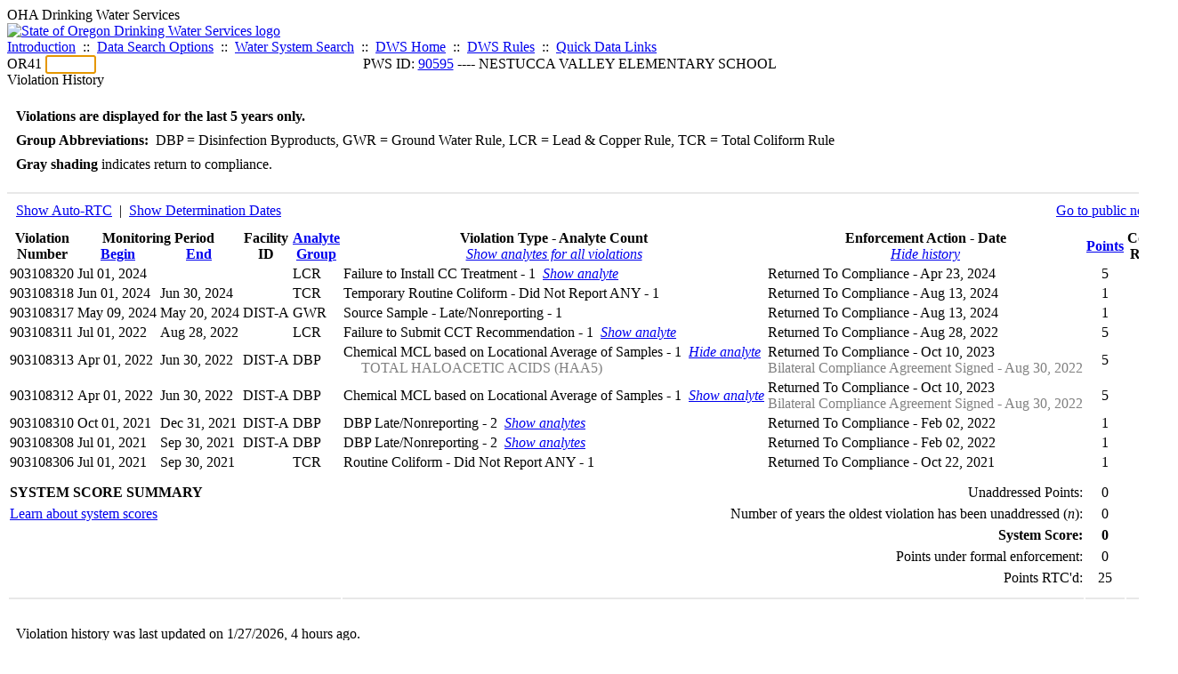

--- FILE ---
content_type: text/html; charset=UTF-8
request_url: https://yourwater.oregon.gov/violsum.php?pwsno=90595&showautortc=0&showenf=1&showan=5
body_size: 5101
content:
<!DOCTYPE html><html>
	<head>
	<title>90595 Violation History | Data Online | Oregon Drinking Water Services
	</title>

	<meta name='description' Content= 'Oregon Drinking Water Services Data Query Page' >
	<meta name='keywords' Content= 'Oregon Health Authority, Public Health Division, Environmental Public Health, DWS, Drinking Water Services, DWP, Drinking Water Program' ><link rel='preconnect' href='https://rsms.me/'>
	<link rel='stylesheet' href='https://rsms.me/inter/inter.css'><link rel='stylesheet' href='https://yourwater.oregon.gov/newfiles/stylesnew.css'>
	<link rel='stylesheet' href='https://yourwater.oregon.gov/newfiles/shared.css?v=1209'>	

</head><BODY >
	<a name='top'></a><div class='noscreen title'>OHA Drinking Water Services</div>
		<div class='banner noprint'>
			<div class='bannerhead'>
				<a href='http://public.health.oregon.gov/HealthyEnvironments/DrinkingWater/'>
					<img src='https://yourwater.oregon.gov/images/dwphead.png?v=aug2024' alt='State of Oregon Drinking Water Services logo'>
				</a>
			</div><div class='topnav'><a href='https://yourwater.oregon.gov/index.php'>Introduction</a>&nbsp; ::&nbsp; 
					<a href='https://yourwater.oregon.gov/search.php'>Data Search Options</a>&nbsp; ::&nbsp; 
					<a href='https://yourwater.oregon.gov/wssearch.php' title='Find a water system by PWS ID, name, or location'>Water System Search</a>&nbsp; ::&nbsp; 
					<a href='https://www.oregon.gov/oha/ph/HealthyEnvironments/DrinkingWater/' target='_blank' title='Drinking Water Services Home'>DWS Home</a>&nbsp; ::&nbsp; 
					<a href='https://www.oregon.gov/oha/ph/HealthyEnvironments/DrinkingWater/Rules/Pages/rules.aspx#oars' target='_blank' title='Drinking Water Rules'>DWS Rules</a>&nbsp; ::&nbsp; <a href='#footer'>Quick Data Links</a></div></div><div class='bannerwidth'><div class='changepws'>
				<form method=GET class='noprint'>
					OR41 <input class='changepws' type='text' size=5 name='pwsno' autofocus>
				</form>
			</div><div class='title' style='text-align:center;margin-top:-20px;'>PWS ID: <a href=https://yourwater.oregon.gov/inventory.php?pwsno=90595>90595</a> ---- NESTUCCA VALLEY ELEMENTARY SCHOOL</div>
	</div>
	<div class='titlebig bannerwidth'>Violation History</div><br>
<div class='bannerwidth' style='padding-left:10px;line-height:170%;'>
	<b>Violations are displayed for the last 5 years only.</b><br>
	<b>Group Abbreviations:</b>&nbsp; DBP&nbsp;=&nbsp;Disinfection Byproducts, GWR&nbsp;=&nbsp;Ground Water Rule, LCR&nbsp;=&nbsp;Lead & Copper Rule, TCR&nbsp;=&nbsp;Total Coliform Rule<br><span class='shade-gray'  style='font-weight:bold;padding:3px 0px;'>Gray shading</span> indicates return to compliance.&nbsp; 
</div>
<br><table class='new'>
<caption style='padding:10px;border-top:2px solid #E8E8E8;'>
	<div style='float:left;'><a href='/violsum.php?pwsno=90595&showenf=1&showan=5'>Show Auto-RTC</a>&nbsp; |&nbsp; <a href='/violsum.php?pwsno=90595&showautortc=0&showdeterm=1&showenf=1&showan=5'>Show Determination Dates</a></div>
	<div style='float:right;'><a href='pubnote.php?pwsno=90595'>Go to public notices</a>
	</div>
	<div style='clear:both;'>
</caption><thead>
	<tr>
		<th>Violation<br>Number</th><th colspan=2>Monitoring Period<br>
			<div style='float:left;width:50%;'>
				<a href='/violsum.php?pwsno=90595&sortby=begin&showautortc=0&showenf=1'>Begin</a> 
			</div>
			<a href='/violsum.php?pwsno=90595&sortby=end&showautortc=0&showenf=1'>End</a>
		</th><th>Facility<br>ID</th>
		<th><a href='/violsum.php?pwsno=90595&sortby=group&showautortc=0&showenf=1'>Analyte<br>Group</a></th>

		<th>Violation Type - Analyte Count<br>
			<span style='font-weight:normal;'><a href='/violsum.php?pwsno=90595&showautortc=0&showenf=1&showan=-1'><i>Show analytes for all violations</i></a></span>
		</th>

		<th nowrap>Enforcement Action - Date<br>
			<span style='font-weight:normal;'><a href='/violsum.php?pwsno=90595&showautortc=0&showan=5'><i>Hide history</i></a></span>
		</th>

		<th align=center><a href='/violsum.php?pwsno=90595&sortby=points&showautortc=0&showenf=1'>Points</a></th>
		<th>Contact<br>Report</th>
	</tr>
</thead>
<tbody><tr class='shade-gray'><td nowrap>903108320</td><td nowrap>Jul 01, 2024</td>
			<td nowrap style='min-width:80px;'></td><td nowrap></td>
			<td nowrap>LCR</td>
			<td nowrap>Failure to Install CC Treatment - 1&nbsp;&nbsp;<a href='/violsum.php?pwsno=90595&showautortc=0&showenf=1&showan=1'><i>Show analyte</i></a></td>
			
			<td nowrap><div style=''>Returned To Compliance - Apr 23, 2024</div></td>
			
			<td align=center nowrap>5</td>

			<td></td>

		</tr><tr class='shade-gray'><td nowrap>903108318</td><td nowrap>Jun 01, 2024</td>
			<td nowrap style='min-width:80px;'>Jun 30, 2024</td><td nowrap></td>
			<td nowrap>TCR</td>
			<td nowrap>Temporary Routine Coliform - Did Not Report ANY - 1</td>
			
			<td nowrap><div style=''>Returned To Compliance - Aug 13, 2024</div></td>
			
			<td align=center nowrap>1</td>

			<td></td>

		</tr><tr class='shade-gray'><td nowrap>903108317</td><td nowrap>May 09, 2024</td>
			<td nowrap style='min-width:80px;'>May 20, 2024</td><td nowrap>DIST-A</td>
			<td nowrap>GWR</td>
			<td nowrap>Source Sample - Late/Nonreporting - 1</td>
			
			<td nowrap><div style=''>Returned To Compliance - Aug 13, 2024</div></td>
			
			<td align=center nowrap>1</td>

			<td></td>

		</tr><tr class='shade-gray'><td nowrap>903108311</td><td nowrap>Jul 01, 2022</td>
			<td nowrap style='min-width:80px;'>Aug 28, 2022</td><td nowrap></td>
			<td nowrap>LCR</td>
			<td nowrap>Failure to Submit CCT Recommendation - 1&nbsp;&nbsp;<a href='/violsum.php?pwsno=90595&showautortc=0&showenf=1&showan=4'><i>Show analyte</i></a></td>
			
			<td nowrap><div style=''>Returned To Compliance - Aug 28, 2022</div></td>
			
			<td align=center nowrap>5</td>

			<td></td>

		</tr><tr class='shade-gray'><td nowrap>903108313</td><td nowrap>Apr 01, 2022</td>
			<td nowrap style='min-width:80px;'>Jun 30, 2022</td><td nowrap>DIST-A</td>
			<td nowrap>DBP</td>
			<td nowrap>Chemical MCL based on Locational Average of Samples - 1&nbsp;&nbsp;<a href='/violsum.php?pwsno=90595&showautortc=0&showenf=1'><i>Hide analyte</i></a><div style='padding-left:20px;'><span style='color:gray;'>TOTAL HALOACETIC ACIDS (HAA5)           </span><br></td>
			
			<td nowrap><div style=''>Returned To Compliance - Oct 10, 2023</div><div style='color:gray;'>Bilateral Compliance Agreement Signed - Aug 30, 2022</div></td>
			
			<td align=center nowrap>5</td>

			<td></td>

		</tr><tr class='shade-gray'><td nowrap>903108312</td><td nowrap>Apr 01, 2022</td>
			<td nowrap style='min-width:80px;'>Jun 30, 2022</td><td nowrap>DIST-A</td>
			<td nowrap>DBP</td>
			<td nowrap>Chemical MCL based on Locational Average of Samples - 1&nbsp;&nbsp;<a href='/violsum.php?pwsno=90595&showautortc=0&showenf=1&showan=6'><i>Show analyte</i></a></td>
			
			<td nowrap><div style=''>Returned To Compliance - Oct 10, 2023</div><div style='color:gray;'>Bilateral Compliance Agreement Signed - Aug 30, 2022</div></td>
			
			<td align=center nowrap>5</td>

			<td></td>

		</tr><tr class='shade-gray'><td nowrap>903108310</td><td nowrap>Oct 01, 2021</td>
			<td nowrap style='min-width:80px;'>Dec 31, 2021</td><td nowrap>DIST-A</td>
			<td nowrap>DBP</td>
			<td nowrap>DBP Late/Nonreporting - 2&nbsp;&nbsp;<a href='/violsum.php?pwsno=90595&showautortc=0&showenf=1&showan=7'><i>Show analytes</i></a></td>
			
			<td nowrap><div style=''>Returned To Compliance - Feb 02, 2022</div></td>
			
			<td align=center nowrap>1</td>

			<td></td>

		</tr><tr class='shade-gray'><td nowrap>903108308</td><td nowrap>Jul 01, 2021</td>
			<td nowrap style='min-width:80px;'>Sep 30, 2021</td><td nowrap>DIST-A</td>
			<td nowrap>DBP</td>
			<td nowrap>DBP Late/Nonreporting - 2&nbsp;&nbsp;<a href='/violsum.php?pwsno=90595&showautortc=0&showenf=1&showan=8'><i>Show analytes</i></a></td>
			
			<td nowrap><div style=''>Returned To Compliance - Feb 02, 2022</div></td>
			
			<td align=center nowrap>1</td>

			<td></td>

		</tr><tr class='shade-gray'><td nowrap>903108306</td><td nowrap>Jul 01, 2021</td>
			<td nowrap style='min-width:80px;'>Sep 30, 2021</td><td nowrap></td>
			<td nowrap>TCR</td>
			<td nowrap>Routine Coliform - Did Not Report ANY - 1</td>
			
			<td nowrap><div style=''>Returned To Compliance - Oct 22, 2021</div></td>
			
			<td align=center nowrap>1</td>

			<td></td>

		</tr></tbody>
<tfoot><tr>
		<td style='vertical-align:top;border-bottom:2px solid #E8E8E8; padding-top:10px;padding-bottom:10px;line-height:150%;' colspan=5><b>SYSTEM SCORE SUMMARY</b><br>
		<a href='sscore_info.php'>Learn about system scores</a></td><td style='text-align:right;vertical-align:top;border-bottom:2px solid #E8E8E8; padding-top:10px;padding-bottom:10px;line-height:150%;' colspan=2>Unaddressed Points:<br>
			Number of years the oldest violation has been unaddressed (<i>n</i>):<br>
			<b>System Score:</b><br>
			Points under formal enforcement:<br>
			Points RTC'd:
		</td>
		<td style='text-align:center;vertical-align:top;border-bottom:2px solid #E8E8E8; padding-top:10px;padding-bottom:10px;line-height:150%;'>0<br>
			0<br><span style='font-weight:bold;'>0</span><br>
			0<br>
			25		
		</td><td style='vertical-align:top;border-bottom:2px solid #E8E8E8; padding-top:10px;padding-bottom:10px;line-height:150%;'></td>
	</tr>
</tfoot>
</table>
<br>
<div style='padding:10px 0px 0px 10px;'>
	Violation history was last updated on 1/27/2026, 4 hours ago.<br>
	<br>
	For questions regarding these violations contact either:<br>
	<ul><li style='padding-bottom:5px;'>TILLAMOOK COUNTY ---- Jaime Craig ---- (503) 842-3909</li><li style='padding-bottom:5px;'>DWS Compliance Specialist ---- Chuck Michael ---- 503-894-2919 or <a href='mailto:CHARLES.E.MICHAEL@oha.oregon.gov'>CHARLES.E.MICHAEL@oha.oregon.gov</a>.</li></ul>
</div><br>
<a name='footer'></a>
<div class='bannerwidth noprint'><hr>
		<div style='padding-bottom:10px;'>
			More information for this water system: <span style='float:right;color:lightgray;font-size:80%;'>
					<i>SDWIS ID 718</i>
				</span></div>

		<div class='footinc'>
			<a href='inventory.php?pwsno=90595'>System Info</a>&nbsp; ::&nbsp; 
			<a href='complianceletter.php?pwsno=90595'>Report for Lenders</a>&nbsp; ::&nbsp; 
			<a href='alerts.php?pwsno=90595'>Alerts</a>&nbsp; ::&nbsp; 
			<a href='violsum.php?pwsno=90595'>Violations</a>&nbsp; ::&nbsp; 
			<a href='enforce.php?pwsno=90595'>Compliance & Enforcement</a>&nbsp; ::&nbsp; 
			<a href='cr-pws.php?pwsno=90595'>Contacts & Advisories</a>&nbsp; ::&nbsp; 
			<a href='sitevisits.php?pwsno=90595'>Site Visits</a>&nbsp; ::&nbsp; 
			<a href='pubnote.php?pwsno=90595'>Public Notice</a>
			<br>

			<a href='colistats.php?pwsno=90595'>Coliform Summary</a>&nbsp; ::&nbsp; 
			<a href='dcoliform.php?pwsno=90595'>Coliform Results</a>&nbsp; ::&nbsp; 
			<a href='schedulescoliform.php?pwsno=90595'>Coliform Schedules</a>&nbsp; ::&nbsp; 
			<a href='lt2.php?pwsno=90595' title='LT2 Schedules and Sample Results'>LT2</a>&nbsp; ::&nbsp; 
			<a href='gwudi.php?pwsno=90595'>GW/GWUDI Source Details</a>&nbsp; ::&nbsp; 
			<a href='planreview.php?pwsno=90595'>Plan Review</a>&nbsp; ::&nbsp; 
			<a href='wsfee.php?pwsno=90595'>Annual Fee</a>
			<br>

			<a href='chemsum.php?pwsno=90595'>Chemical Summary</a>&nbsp; ::&nbsp; 
			<a href='chems.php?pwsno=90595'>Chemical Results</a>&nbsp; ::&nbsp; 
			<a href='schedule_status.php?pwsno=90595' title='This page may take a few minutes to load.'>Chemical Schedules</a>&nbsp; ::&nbsp; 
			<a href='scheduleschems.php?pwsno=90595'>Chemical Schedule Summary</a>&nbsp; ::&nbsp; 
			<a href='averages.php?pwsno=90595' title='Arsenic Running Annual Averages'>Arsenic RAA</a>&nbsp; ::&nbsp; 
			<a href='cyano.php?pwsno=90595' title='Cyanotoxin Sample Results'>Cyanotoxins</a>
			<br>

			<a href='leadcopper.php?pwsno=90595'>Lead & Copper</a>&nbsp; ::&nbsp; 
			<a href='dbpsites.php?pwsno=90595'>DBP Sample Sites</a>&nbsp; ::&nbsp; 
			<a href='fanls.php?pwsno=90595' title='Facility Analyte Levels'>FANLs</a>&nbsp; ::&nbsp; 
			<a href='mrdl.php?pwsno=90595' title='Maximum Residual Disinfectant Level'>MRDL</a>&nbsp; ::&nbsp; 
			<a href='chlorine_summaries.php?pwsno=90595'>GWR 4-Log</a>&nbsp; ::&nbsp; 
			<a href='turbidity.php?pwsno=90595'>Turbidity</a>&nbsp; ::&nbsp; 
			<a href='surface.php?pwsno=90595' title='Surface Water Treatment Rule'>SWTR</a>&nbsp; ::&nbsp; 
			<a href='averageslraa.php?pwsno=90595' title='Locational Running Annual Averages'>LRAA</a>&nbsp; ::&nbsp; 
			<a href='dwsp.php?pwsno=90595'>DW Source Protection</a>
			<br><div style='text-align:center;padding-top:4px;'>
				<a href='chems.php?pwsno=90595' style='text-decoration:none;color:#151515;' title='Go to the chemical results page for this water system'>
					<span style='padding:4px;color:#151515;background-color:#fafafa; border:1px solid lightgray; border-radius:3px;text-decoration:none;'>
						<b>PFAS data</b> are now located on the <b>Chemical Results</b> page.
					</span>
				</a>
			</div></div><hr align=left>
	<div style='padding-bottom:10px;'>
		Information for all water systems:
	</div>
	<div class='footinc'>
		<a href='inventorylist.php'>Water System Inventory</a>&nbsp; ::&nbsp; 
			<a href='wss.php'>Water System Surveys</a>&nbsp; ::&nbsp; 
			<a href='osp.php'>Outstanding Performers</a>&nbsp; ::&nbsp; 
			<a href='wtpinsp.php'>Treatment Plant Inspections</a>&nbsp; ::&nbsp; 
			<a href='treatment.php'>Treatment</a>&nbsp; ::&nbsp; 
			<a href='plancounty.php'>Plan Reviews</a>
		<br>
			<a href='alertscounty.php'>Alerts</a>&nbsp; ::&nbsp; 
			<a href='violcounty.php'>Violations</a>&nbsp; ::&nbsp; 
			<A href='compliance.php'>Compliance & Enforcement</a>&nbsp; ::&nbsp; 
			<A href='sigdefs.php'>Deficiencies</a>&nbsp; ::&nbsp; 
			<a href='sscore.php'>System Scores</a>&nbsp; ::&nbsp; 
			<a href='exceedance.php'>Exceedances</a>&nbsp; ::&nbsp; 
			<a href='pncounty.php'>Public Notices</a>&nbsp; ::&nbsp; 
			<a href='servicelines.php'>Service Lines</a>
		<br>
			<a href='advisories.php'>Water Advisories</a>&nbsp; ::&nbsp; 
			<a href='cr-all.php'>Contact Reports</a>&nbsp; ::&nbsp; 
			<a href='cyanocounty.php'>Cyanotoxins</a>&nbsp; ::&nbsp; 
			<a href='pfascounty.php'>PFAS</a>&nbsp; ::&nbsp; 
			<a href='wildfirevocs.php'>Post-wildfire VOCs</a>&nbsp; ::&nbsp; 
			<a href='fluoride.php'>Fluoride</a>&nbsp; ::&nbsp; 
			<a href='cert.php'>Certification List</a>&nbsp; ::&nbsp; 
			<a href='dwsp-all.php'>DW Source Protection</a>
		<br></div>
	<hr>
	Main menu:
	<div class='footinc' style='display:inline-block;'>
	<a href='https://yourwater.oregon.gov/index.php'>Introduction</a>&nbsp; ::&nbsp; 
					<a href='https://yourwater.oregon.gov/search.php'>Data Search Options</a>&nbsp; ::&nbsp; 
					<a href='https://yourwater.oregon.gov/wssearch.php' title='Find a water system by PWS ID, name, or location'>Water System Search</a>&nbsp; ::&nbsp; 
					<a href='https://www.oregon.gov/oha/ph/HealthyEnvironments/DrinkingWater/' target='_blank' title='Drinking Water Services Home'>DWS Home</a>&nbsp; ::&nbsp; 
					<a href='https://www.oregon.gov/oha/ph/HealthyEnvironments/DrinkingWater/Rules/Pages/rules.aspx#oars' target='_blank' title='Drinking Water Rules'>DWS Rules</a></div>
	<hr><div style='padding:10px 0px;'>Need help? <a href='mailto:Info.DrinkingWater@odhsoha.oregon.gov?subject=Data Online - PWS 90595 - Violation History'>Email Drinking Water Services</a> for assistance.<span style='float:right;'><a href='/webforms' target='_blank' class='btntag'>Staff/Partner Login</a></span>
		<br>
	</div>

</div>	<script async src="https://www.googletagmanager.com/gtag/js?id=G-1RVQ25KTSK"></script>
	<script>
		var thisurl = window.location.href;
		var accstring="";
		if(thisurl.toLowerCase().includes("feetype=acc")) {
			var accstring="?feetype=acc";
		}

		window.dataLayer = window.dataLayer || [];
		function gtag(){dataLayer.push(arguments);}
		gtag('js', new Date());

		gtag('config', 'G-1RVQ25KTSK', {
		'page_location': location.protocol + '//' + location.host + location.pathname + accstring,
		});
	</script>
	</BODY>
</HTML>